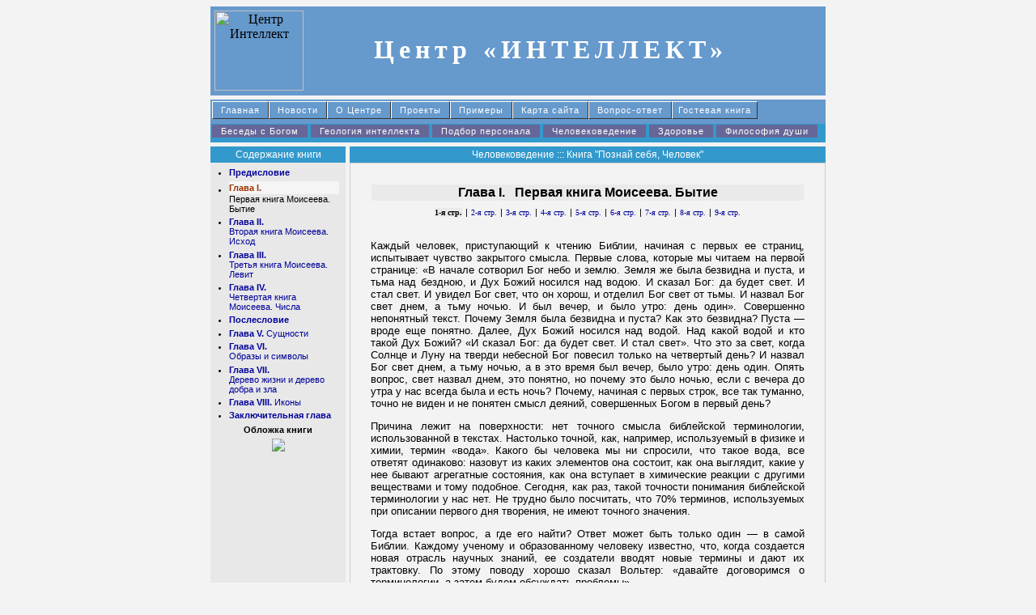

--- FILE ---
content_type: text/html; charset=windows-1251
request_url: http://www.intellectspb.ru/kniga4/g1.html
body_size: 20083
content:
<html>
<head>
<META content="text/html; charset=windows-1251" http-equiv=Content-Type>
<META NAME="Author" CONTENT="Мыслительный центр нанотехнологий, проблем Человека и Разума Некоммерческое Партнерство возрождения нравственнсти, милосердия, просвещения 'ИНТЕЛЛЕКТ'">
<title>Книга "Познай себя, Человек". Глава I. Первая книга Моисеева. Бытие</title>
<link href="../style.css" rel=stylesheet type=text/css>
<SCRIPT LANGUAGE="JavaScript" src="../script.js"></SCRIPT>
</head>

<style type="text/css"><!-- 
.ul {margin-left: 15px; padding-left: 0; margin-bottom: 0.0em; margin-top: 0.0em; list-style-image: url(../image/ab.gif)}
.li {margin-bottom: 0.4em; margin-top: 0.4em;} 
.li2 {margin-bottom: 0.6em; margin-top: 0.6em;}
small {COLOR: #000000; FONT-FAMILY: arial; FONT-SIZE: 11px;}

//--></style>

<BODY bgColor="#f3f3f3" background="../image/image2.gif" link="#000000" text="#000000" vLink="#333399" bottomMargin="0" leftMargin="5" rightMargin="0" topMargin="8" marginwidth="5" marginheight="8">
<a name="1">
<SCRIPT LANGUAGE="JavaScript" src="../lab_menu.js"></SCRIPT>

<!--   ТАБЛИЦА ОСНОВНАя!-->
<table border="0" bordercolor="0" cellspacing="0" cellpadding="0" width="760">
<tr>
	<td width="167" bgColor="#E8E8E8" vAlign=top Align=center>
<!-- Левый столбец! -->
<table border="0" bordercolor="0" cellspacing="0" cellpadding="2" background="" width="100%" class=name>
	<tr>
		<td bgColor="#3399CC" height="20" class=name align=center>Содержание книги</td>
	</tr>
</table>
<table border="0" cellpadding="0" cellspacing="0" width="155" bgColor="#E8E8E8">
<tr>
	<td class=name>	
	<table border="0" bordercolor="0" cellspacing="0" cellpadding="2" background="" width="100%" class=name>
		<tr>
			<td class=news>
<ul class=ul>
<li class=li><a class=sm href="pred.html"><b>Предисловие</b></a>
<li class=li><table border=0 cellpadding=0 cellspacing=0 width=100%><tr><td bgcolor=#F5F5F5 height=16 valign=center><div style='COLOR: #993300; FONT-FAMILY: arial; FONT-SIZE: 11px; TEXT-DECORATION: none'><b>Глава I.</b></td></tr></table>Первая книга Моисеева. Бытие
<li class=li><a class=sm href="g2.html"><b>Глава II.</b><br>Вторая книга Моисеева. Исход</a>
<li class=li><a class=sm href="g3.html"><b>Глава III.</b><br>Третья книга Моисеева. Левит</a>
<li class=li><a class=sm href="g4.html"><b>Глава IV.</b><br>Четвертая книга Моисеева. Числа</a>
<li class=li><a class=sm href="posleslovie.html"><b>Послесловие</b></a>
<li class=li><a class=sm href="g5.html"><b>Глава V.</b> Сущности</a>
<li class=li><a class=sm href="g6.html"><b>Глава VI.</b><br>Образы и символы</a>
<li class=li><a class=sm href="g7.html"><b>Глава VII.</b><br>Дерево жизни и дерево добра и зла</a>
<li class=li><a class=sm href="g8.html"><b>Глава VIII.</b> Иконы</a>
<li class=li><a class=sm href="zakluchenie.html"><b>Заключительная глава</b></a>
</ul>

<Script Language="JavaScript" src="../counter.js"></script>
<div align=center><b>Обложка книги</b><br><a class=sm href="../kniga4.html" title="Аннотация и содержание"><img style='margin-top: 0.5em;' src="../image/kniga4_min.jpg" border=0></a></div>

			</td>
		</tr>
	</table>
	</td>
</tr>
</table>
<!-- Левый столбец КОНЕЦ !-->
	</td>
	<td width="5" bgcolor="#f3f3f3" background="../image/image2.gif" class=name><img src="../image/blank.gif" width="1" height="1" border="0"></td>
	<td width="588" vAlign="top" > <!-- Страница -->
		<table border="0" bordercolor="0" cellspacing="0" cellpadding="0" background="">
		<tr>
			<td bgColor="#3399CC" width="100%" height="20" class=name align=center>Человековедение ::: Книга "Познай себя, Человек"</td>
		</tr>
		<tr>
			<td>
				<table border="0" cellpadding="0" cellspacing="0" width="100%" bgcolor="#CCCCCC">
				<tr>
					<td>
						<table border="0" cellpadding="25" cellspacing="1" width="100%">
						<tr>
							<td width="536" bgcolor="#f3f3f3" background="../image/image2.gif" vAlign="top">
<!-- Начало -->	
<div style='margin-bottom: 0.2em; margin-top: 0.0em;'>
<table border=0 cellpadding=1 cellspacing=1 width=100%><tr><td bgcolor=#EAEAEA height=12 valign=center align=center>
<div style='FONT-FAMILY: arial; FONT-SIZE: 1.0em;'><b>Глава I. &nbsp; Первая книга Моисеева. Бытие</b></div>
</td></tr></table></div>

<div ALIGN=CENTER>
<b><FONT style='background: #EAEAEA;' FACE="verdana" SIZE=1>1-я стр.</FONT></b> <small>|</small> 
<a class=sm href="g1_s2.html"><FONT FACE="verdana" SIZE=1>2-я стр.</FONT></a> <small>|</small>  
<a class=sm href="g1_s3.html"><FONT FACE="verdana" SIZE=1>3-я стр.</FONT></a> <small>|</small>   
<a class=sm href="g1_s4.html"><FONT FACE="verdana" SIZE=1>4-я стр.</FONT></a> <small>|</small> 
<a class=sm href="g1_s5.html"><FONT FACE="verdana" SIZE=1>5-я стр.</FONT></a> <small>|</small>
<a class=sm href="g1_s6.html"><FONT FACE="verdana" SIZE=1>6-я стр.</FONT></a> <small>|</small>
<a class=sm href="g1_s7.html"><FONT FACE="verdana" SIZE=1>7-я стр.</FONT></a> <small>|</small>
<a class=sm href="g1_s8.html"><FONT FACE="verdana" SIZE=1>8-я стр.</FONT></a> <small>|</small>
<a class=sm href="g1_s9.html"><FONT FACE="verdana" SIZE=1>9-я стр.</FONT></a>
</div>
<FONT FACE="Arial" SIZE=2><DIV ALIGN="JUSTIFY">
<P style="margin-bottom: 0.6em; margin-top: 2.0em">Каждый человек, приступающий к чтению Библии, начиная с первых ее страниц, испытывает чувство закрытого смысла. Первые слова, которые мы читаем на первой странице: «В начале сотворил Бог небо и землю. Земля же была безвидна и пуста, и тьма над бездною, и Дух Божий носился над водою. И сказал Бог: да будет свет. И стал свет. И увидел Бог свет, что он хорош, и отделил Бог свет от тьмы. И назвал Бог свет днем, а тьму ночью. И был вечер, и было утро: день один». Совершенно непонятный текст. Почему Земля была безвидна и пуста? Как это безвидна? Пуста — вроде еще понятно. Далее,  Дух Божий носился над водой. Над какой водой и кто такой Дух Божий? «И сказал Бог: да будет свет. И стал свет». Что это за свет, когда Солнце и Луну на тверди небесной Бог повесил только на четвертый день? И назвал Бог свет днем, а тьму ночью, а в это время был вечер, было утро: день один. Опять вопрос, свет назвал днем, это понятно, но почему это было ночью, если с вечера до утра у нас всегда была и есть ночь? Почему, начиная с первых строк, все так туманно, точно не виден и не понятен смысл деяний, совершенных Богом в первый день?
<p>Причина лежит на поверхности: нет точного смысла библейской терминологии,  использованной в текстах. Настолько точной, как, например, используемый в физике и химии, термин «вода». Какого бы человека мы ни спросили, что такое вода, все ответят одинаково: назовут из каких элементов она состоит, как она выглядит, какие у нее бывают агрегатные состояния, как она вступает в химические реакции с другими веществами и тому подобное. Сегодня, как раз, такой точности понимания библейской терминологии у нас нет. Не трудно было посчитать, что 70% терминов, используемых при описании первого дня творения, не имеют точного значения. 
<p>Тогда встает вопрос, а где его найти? Ответ может быть только один — в самой Библии. Каждому ученому и образованному человеку известно, что, когда создается новая отрасль научных знаний,  ее создатели вводят новые термины и дают их трактовку. По этому поводу хорошо сказал Вольтер: «давайте договоримся о терминологии, а затем будем обсуждать проблемы».
<p>Библия продиктована Господом — Автором языков всех народов, потому смысл используемой терминологии нужно искать в самой Библии. Попутно нужно развеять миф о том, что основной текст Библии написан на иврите, а далее при переводах на другие языки переводчики могли искажать первоначальные тексты. Те, кто придерживаются этого мифа, не обратили внимания, а вернее забыли,  что Автор Библии жив. Это в нашем материальном мире автор пишет книгу на родном языке, а на другие языки ее переводят, знающие другие языки, переводчики. Кроме того, когда автор умирает, не закончив книгу, ее за него заканчивают ученики автора, они же могут выпускать и последующие редакции, внося туда некоторые изменения и уточнения. Господь Бог — Автор языков всех народов не нуждается в переводчиках, в дополнениях Своих учеников. Более того, по мере совершенствования родов, накопления ими мудрости в разуме, Господь Бог дает им новые версии языков,  что очень хорошо видно на примере русского языка.  Версия языка к ХVIII веку стала сложна или тяжела для выражения духовных знаний, формируемых наукой, поэзией, литературой, и просвещенная элита переходит на французский язык, оказавшийся более простым для выражения новых духовных знаний. Тогда Господь дает нашему роду новый язык, на котором заговорили А.С. Пушкин, А.К. Толстой, писатели и поэты того периода времени, постепенно они начинают отказываться от французского языка. В это же время император Александр I настаивает на том, чтобы православная церковь перевела Библию на новый русский язык, ибо на этом языке говорил весь народ. Н.В. Гоголь предсказал, что через 200 лет снова вернется А.С.Пушкин. Пророчество сбывается, только с несколько другим смыслом — сегодня через 200 лет открывается второй духовный смысл слов русского языка. Но еще в ХVIII веке В.И.Даль в своем словаре живого русского языка заложил основы духовного, соответствующего библейскому, смысла слов в современной версии Библии.
<p>Если сравнить тексты Ветхого и Нового Заветов на 11 европейских языках, то оказывается, что все тексты записаны в одном формате. Так перевести с одного языка на другой ни один переводчик не сможет, а вот Автор языков может. Теперь можно сделать вывод, что версия Библии, записанная на иврите, была предназначена для ветхого человека. Библия, записанная на современном русском языке, написана для современного человека, ибо предыдущие версии языков, устаревая, исчезают, оставляя основную базу последующим версиям, также как прадеды и отцы, умирая, передают наследие своим детям, стремящимся к совершенству. Есть и другой образ: как ребенок, поступив в первый класс школы, переходит во второй, третий, не возвращаясь к уже осознанным знаниям первого класса, так и человечество в своем совершенствовании переходит из класса в класс, попутно приобретая от Господа новые версии языков. Так же как ученые, изучая новые науки, вынуждены использовать новую терминологию — язык этих знаний. Но если это естественное движение к совершенству задерживается, то образ этого: ученик, оставленный на второй год, которому учитель снова и снова «разжевывает» то, что более способные ученики усвоили с первого раза и перешли в следующий класс.
<p>Теперь можно задаться вопросом, а что это за документ, продиктованный людям на разных языках? Почему на разных временных этапах его сжигают, запрещают, он ветшает от времени и пропадает, а затем вновь печатается огромными тиражами и сегодня известно, что общий тираж достиг более одного триллиона экземпляров? В чем его цель, что он так настойчиво должен сообщать людям? Устройство материального мира? Тогда он с каждым новым веком, с каждым новым техническим достижением ученых устаревал бы, но ведь не устаревает? Ответ один: в Библии нет описания устройства материального мира, да оно и не нужно, ибо этот мир человек ежегодно, ежечасно преобразует, он его видит и постоянно исследует, измеряет и даже в своих разработках копирует. Для организации общежития в материальном мире каждый народ пишет свои законы, создает коллективные органы, которые пытаются обобщить опыт, сформировать некие стандарты более качественных законов. Все знают, что в Библии тоже есть свои законы и заповеди и там многократно говорится, что человек должен их исполнять, однако они кажутся какими-то непонятными, слишком сложными, легко нарушаемыми. Нет правоохранительных органов, которые следили бы за их исполнением, нет судей, которые судили бы людей за нарушение этих законов, нет тюрем, ссылок для их нарушителей. Иными словами, никто не следит за ответственностью при их исполнении. 
<p>С другой стороны, в Библии описаны некие чудеса, которые, как нам кажется, неуместны. Если это учебник для человека, то почему повторить эти чудеса нам невозможно? И действительно, в Библии описан не материальный, а два других невидимых мира: мир разума и духовный мир, растворенные друг в друге, как чай и сахар в горячей воде. Их нельзя пощупать и увидеть, они рядом, но закрыты материей, то есть мы живем от них по другую сторону материи, и потому они невидимы и неощущаемы материальными органами чувств. Как зеркальные окна — изнутри все видно, а снаружи только свое отражение. И вот, чтобы познать эти невидимые миры, их происхождение, происхождение живых сущностей, в том числе и человека, законы этого мира, систему управления, контроля, судебную систему, систему наказания нам продиктована Библия, которая по своей сути является для человечества Конституцией и Инструкцией. Казалось бы, для описания этих миров должна быть своя терминология, а для материального мира своя. Оказалось, что Божественный замысел гениально прост, для описания материального и духовного миров используется один и тот же язык, но каждое слово имеет два значения: прочное — истинное —  духовное и материальное. Слово «хлеб» означает основную пищу в материальном мире и хлеб знаний, полученных из уст Божьих — основную пищу знаний в духовном мире; «совесть» — линия поведения в материальном мире, когда поступки совершаются со вестью, полученной от Бога; «природа» — наша среда обитания и как прибыль рода и так далее.
<p>При чтении Библии нужно обратить внимание на то, как у пророков, вестников происходит общение с Богом. Как правило, оно описывается словами: «и услышал он глаголющий глас Божий…». Почему глаголющий глас? Оказалось, что глагол — это ключевое слово, выражающее мысль. Если в предложении один глагол, значит, там выражается одна мысль. Кстати, в Библии нет пустых, ничего не значащих фраз, каждая несет в себе глубокую мысль. Кроме того, это натолкнуло на внимательное отношение к значению каждого глагола, особенно таких как: уметь, созидать, творить. 
<p>Глагол «уметь» имеет значение «ум иметь». Если посмотрим, что умеет человек? Читать, писать, строить, ломать, собирать, учить, лечить, а оказалось, что все, что мы умеем — это деяния в материальном мире. Мы не можем сказать, что кто-то умеет хорошо переживать, профессионально смеяться или плакать, так как это деяние принадлежит другой сущности.  Итак, глагол «уметь» выражает деяние в материальном мире. 
<p>Глагол «созидать» имеет значение, заложенное в самом слове: «со знанием делать», а «созидание» — «со знанием деяние». Посмотрим на два построенных дома, один обычный, второй — великолепный дворец, о котором говорят как о великолепном создании архитектора. Но эти архитекторы — авторы проектов этих двух домов, возможно, учились в одном университете, в одной группе, учились у одних и тех же учителей, но вот один оказался способным на создание, другой нет. Значит, создание осуществлено не со знаниями, полученными в университете. Эти знания могут быть получены только из Божественного Разума. Как сказал В.И.Даль: созидать — это вызывать верой из духовного мира в бытие, а вызвать вопросом можно только у Бога.
<p>А как это происходит? Через озарение, через видение или слышание в духовном мире, как говорил Иисус: имеющий уши, услышит голос знаний Бога и увидит глазами разума — веждами то, что показывает Бог наяву или во сне. Именно поэтому искусство — есть процесс искушения — «истин вкушения», когда Бог в духовном мире показывает некоторым зрячим чудесную красоту духовного мира, искушая все более и более прекрасным, пока взгляд художника не выберет то, что ему больше всего понравилось, и, запомнив это, он воспроизводит увиденное на холсте. В результате появляется шедевр искусства, так как мы все в материальном мире не можем увидеть подобное, мешает материя, закрывающая духовный мир. Итак, создания — это деяния, которые могут осуществляться с помощью знаний, полученных от Бога, когда Он показывает или открывает видение в духовном мире. Всю технологию созданий описал А.К.Толстой в стихотворении «Тщетно, художник, ты мнишь…»:


<div style='FONT-FAMILY: arial; FONT-SIZE: 12px; margin-left: 70px; margin-bottom: 0.1em; margin-top: 0.0em;'>
<p>Тщетно, художник, ты  мнишь, что творений своих ты создатель!
<br>Вечно носились они над землею, незримые оку. 
<br>Нет, то не Фидий воздвиг олимпийского славного Зевса! 
<br>Фидий ли выдумал это чело, эту львиную гриву, 
<br>Ласковый, царственный взор из-под мрака бровей громоносных? 
<br>Нет, то не Гёте великого Фауста создал, который,
<br>В древнегерманской одежде, но в правде глубокой, вселенской,
<br>С образом сходен предвечным своим от слова до слова. 
<br>Или Бетховен, когда находил он свой марш похоронный, 
<br>Брал из себя этот ряд раздирающих сердце аккордов, 
<br>Плач неутешной души над погибшей великою мыслью, 
<br>Рушенье светлых  миров  в  безнадежную  бездну хаоса? 
<br>Нет, эти звуки рыдали всегда в беспредельном  пространстве,
<br>Он же, глухой для земли, неземные подслушал рыданья. 
<br>Много в пространстве невидимых форм и неслышимых звуков,
<br>Много чудесных в Нем есть сочетаний и слова и света, 
<br>Но передаст их лишь тот, кто умеет и видеть и слышать, 
<br>Кто, уловив лишь рисунка черту, лишь созвучье, лишь слово,
<br>Целое с ним вовлекает созданье в наш мир удивленный. 
<br>О, окружи себя мраком, поэт, окружися молчаньем, 
<br>Будь одинок и слеп, как Гомер, и глух, как Бетховен, 
<br>Слух же душевный сильней напрягай и душевное зренье, 
<br>И как над пламенем грамоты тайной бесцветные строки 
<br>Вдруг выступают, так выступят вдруг пред тобою картины,
<br>Выйдут из мрака всё ярче цвета, осязательней формы, 
<br>Стройные слов сочетания в ясном сплетутся значенье... 
<br>Ты ж в этот миг и внимай, и гляди, притаивши дыханье, 
<br>И, созидая потом, мимолетное помни виденье!
</div>
<P style="margin-top: 0.3em; text-indent: 25em"><i>октябрь 1856 г.</i>

<p>Далее необходимо разобраться с глаголом «творение». Смысл заложен также в самом слове — «с твоей верой деяние». Творить может человек, абсолютно верящий Богу, а не верующий в Бога; не только с помощью Божественного знания, но и непосредственно при Его участии, также как отец незаметно для своего малолетнего сына исправляет его ошибки, отвлекая сына в тот момент, когда он «самостоятельно» строит игрушечный дом. В результате можно сделать вывод, что умение делать относится к деяниям в материальном мире, создание — это деяние в духовном мире, а творение — это деяние в мире разума. 
<p>В Библии мы постоянно встречаем слова: дух, Святой Дух, но у нас также нет четкого определения этим терминам. Нам известно, что основные органы чувств человека: зрение, слух, осязание, с помощью которых он познает и ориентируется в материальном мире, —  органы, которые легко обмануть. Но вот одно чувство — обоняние — обмануть невозможно, имея в виду, что это относилось к тем временам, когда не было производства продукции нынешних химических производств. Когда мы визуально заподозрим, что какой-то продукт питания потерял свое качество, мы обонянием проверяем его и окончательно принимаем решение, можно ли употребить его в пищу. Знаем также, что многие животные, как бы они не были голодны, никогда не притронутся к пище, если обоняние подсказало, что пища несъедобна. То есть запах или дух есть чувство человека, которое нельзя обмануть. Если человеку предлагают закрыть глаза и ознакомиться с последним достижением парфюмеров, а предлагают понюхать помои, то никто не убедит человека, что это французские духи. Благодаря этому самому правдивому чувству, которое нельзя обмануть, Божественная мысль названа Духом Божиим. Только Божественная мысль несет человеку правду и никогда не несет обольщение и обман, также как обоняние человека никогда его не обманывает. Мы употребляем слово «дыхание», в смысле наполнения легких воздухом, а, фактически, в этом слове звучит более правильный ответ: духа-мысли деяние или — все дела человека происходят от дыхания его разума.
<p>Теперь стало возможным прочитать и понять первую строчку «Бытия»:

<p><big><big><b>1.</b></big></big> &nbsp; «<b>В начале сотворил Бог небо и землю. Земля же была безвидна и пуста, и тьма над бездною, и Дух Божий носился над водою...</b>» (<a href="i/ris1.jpg" class=sm onClick="window.open('', '01', config='height=470,width=620')" target="01">рис. 1</a>). Вот оно, начало происхождения нашей планеты, не взрыв, не осколок астероида или какие-то плоды гаданий материалистов. В начале земля и небо родились как идея, мысль, желание в Разуме Бога создать и осуществить в будущем строительство реальных Земли и Неба. Бог совершил это деяние, подумав: «Буду делать Землю и Небо в своем разуме», то есть спланировал их создание, также как и мы, сначала принимаем решение, рождаем мысль: «построю дачу, куплю машину», но реальных дачи и машины у нас пока нет, они только в мыслях. Поэтому Земля и Небо были безвидны и пусты, они существовали только в Разуме — в мыслях Бога, поэтому и в бездне, в космическом пространстве была тьма, там реально также ничего не существовало, только безжизненная тьма (<a href="i/ris2.jpg" class=sm onClick="window.open('', '02', config='height=470,width=620')" target="02">рис. 2</a>). 
<p>Но вот появляется новая трудность, откуда взялась вода? «...<b>и Дух Божий носился над водою</b>...».  И далее появляется некий свет, но не солнечный, о Солнце будет сказано на четвертый день, «<b>И сказал Бог: да будет свет. И стал свет</b>». Конечно, Солнце к этому времени уже было, но о процессе его создания упоминается позднее.
<p>Оказалось, что Библия продиктована таким образом, что в той или иной ее части можно найти ответ на любой вопрос, возникающий при ее чтении. Так, нужно прочитать Ветхий и Новый Заветы, чтобы во Втором Послании к Коринфянам Святого Апостола Павла узнать, что «<b>умы их</b> (читающих Ветхий Завет) <b>ослеплены: ибо то же самое покрывало доныне остается неснятым при чтении Ветхого Завета, потому что оно снимается Христом. Доныне, когда они читают Моисея, покрывало лежит на сердце</b> (разуме) <b>их</b>». То есть, читающие видят в Ветхом и Новом Заветах только материальную суть текстов, но из-за покрывала не видят описания духовного мира и мира разума. Но сказано: покрывало снимается Христом. Как снять это покрывало? Для этого нужно понять, какие знания принес Иисус: человек должен быть владыкой на земле, так как он создан по образу Божию, имея разум, образованный так же, как Разум Божий, то есть наши разумы совместимы, а душа, созданная по подобию Божию, чувствует так же, как Божественная душа. Но владычествовать человек может только в том случае, когда  он будет получать знания от Бога из Его Разума. Если мы, люди, осознаем свое предназначение — владычествовать на Земле, научимся получать знания от Бога, тогда мы, спрашивая, можем увидеть в Библии устройство невидимых миров, узнать как они устроены, как и кем управляются; владыка Земли должен знать все о своих владениях. 
<p>Теперь попробуем разобраться с водой и светом. Ответ находим в «Притчах Соломоновых»: «<b>Я, премудрость </b>(превосходная мудрость)<b>, обитаю с разумом и ищу рассудительного знания</b>». Обитаю — это общаюсь с любым разумом: Божественным,  человеческим, разумами тварей и растений, в том числе и материальном мире. А вот цель ее существования — «ищу рассудительного знания» для своего совершенствования. Это рассудительное знание, естественно, можно найти только у разумного человека. «<b>У меня совет и правда; я — разум, у меня сила</b>». Получилось, что Премудрость — это Высший Разум, обладающий правдой о появлении Земли и Неба и всего живого на Земле, в том числе и человека; Разум, знающий и управляющий всеми процессами на Земле, отслеживающий соблюдение Божественных законов  и  заповедей, обладающий Божественной силой. «<b>Господь имел меня началом пути Своего, прежде созданий Своих, искони; от века я помазана, от начала, прежде бытия земли. Я родилась, когда еще не существовали бездны, когда еще не было источников, обильных водою. Я родилась прежде, нежели водружены были горы, прежде холмов, когда еще Он не сотворил ни земли, ни полей, ни начальных пылинок вселенной. Когда Он уготовлял небеса, я была там. Когда Он проводил круговую черту по лицу бездны, когда утверждал вверху облака, когда укреплял источники бездны, когда давал морю устав, чтобы воды не переступали пределов его, когда полагал основания земли: тогда я была при Нем художницею, и была радостью всякий день, веселясь пред лицем Его во все время</b>».
<p>Сейчас самое время разобраться, кто такой Господь Бог и Бог. Земля входит в состав Солнечной системы и, естественно, что творить и созидать ее должен Бог Солнечной системы — ее Владыка, что Он и осуществлял, судя по первым фразам «Бытия». Господь Бог — это Бог Вселенский, Владыка Вселенной, или, судя по термину — «Главный, а под Ним Бог». Здесь просматривается иерархия Главного Бога, осуществляющего управление и развитие всей Вселенной и Богов отдельных систем, подобных Солнечной. Эта иерархия имеет другие имена: Бог-Отец, Бог-Сын. В этой иерархии напрашивается третья Божественная сущность — бог Земли или другой планеты, где есть жизнь. Возвращаемся к Премудрости, которая описала Соломону свое рождение и участие в творениях Господа Бога. Премудрость родилась, ее сотворил Господь, как Свой исполнительный орган, осуществляющий Его планы творений и созиданий во Вселенной. Она «помазана» или назначена на эту должность до того, как появились бездны, оказалось, что это космическое пространство, наполненное пылинками Вселенной.
<p>Затем в бездне появились источники, производящие живую воду духовного мира, кстати, сколько в наших сказках говорится об этой живой воде (<a href="i/ris3.jpg" class=sm onClick="window.open('', '03', config='height=470,width=620')" target="03">рис. 3</a>). Далее Премудрость описывает, как она участвовала в процессе сотворения земли и неба. 
<p>Господь Бог «поручил» Богу Солнечной системы сотворить и создать новую планету или зачать Землю. Бог начинает ее творение в Своем разуме, решает, какой ей быть. Затем Он в бездне проводит круговую черту, определяя место нахождения земли и диаметр ее и неба (<a href="i/ris4.jpg" class=sm onClick="window.open('', '04', config='height=470,width=620')" target="04">рис. 4</a>). Теперь Бог просит Господа для реализации планов прислать Ему часть Премудрости, «да будет свет», которая и названа светом разума — «и стал свет» — это Господь прислал ее. Премудрость заняла все пространство внутри круговой черты, «и увидел Бог свет, что он хорош; и отделил свет от тьмы» (<a href="i/ris5.jpg" class=sm onClick="window.open('', '05', config='height=470,width=620')" target="05">рис. 5</a>). Бог увидел, что Премудрости, которая заняла пространство внутри круговой черты, будет достаточно для его творений и созиданий, далее отделил Премудрость, которая внутри круговой черты, от той, которая за круговой чертой, вернул ее, как ненужную. И назвал Бог свет днем, то есть пребывание в Премудрости — это день разума. Появился пока незнакомый нам день разума, а по отношению к материальному дню сказано, что в это время «был вечер и было утро, день один». (Оказалось, чтобы попасть в день разума, нужно уйти в ночь материального мира. Потому, когда нам надо принять ответственное решение, мы закрываем глаза и уходим в день разума). 
<p>Одновременно Бог посылает свою Мысль или Дух Божий открыть источники воды великой бездны и направить поток духовной воды в сторону будущей Земли (<a href="i/ris6.jpg" class=sm onClick="window.open('', '06', config='height=470,width=620')" target="06">рис. 6</a>). Итак, в первый день Бог принимает решение о создании Земли и неба, определяет ее размеры, проводит сферу и наполняет ее Премудростью или создает первый мир — мир разума. Теперь Премудрость будет исполнять, проектировать и осуществлять все планы Бога, а в дальнейшем, и до сих пор, будет управлять всем живым на земле, включая и человека. Это и есть слова: «тогда я была при Нем (Творце замыслов, Решателе) художницею (исполнительницей того, что Творец заказывал для осуществления Своих замыслов), и была радостию всякий день (так как все замыслы в точности исполнялись, ведь слово радость означает «рождение стало»), веселясь пред лицем Его во все время». Это подтверждается словами: «и увидел Бог свет, что он хорош» или «увидел Бог, что это хорошо» и так далее.
<p>Рассмотрим, что произошло во второй день. В этот день был осуществлен очень важный этап грандиозных Божественных свершений: «<b>И сказал Бог: да будет твердь посреди воды, и да отделяет она воду от воды.  И создал Бог твердь, и отделил воду, которая под твердью, от воды, которая над твердью. И стало так. И назвал Бог твердь небом. И был вечер, и было утро: день вторый</b>». И сказал Бог: «да будет твердь посреди воды» — это Его замысел, Он решил это в Своем разуме и поручает Премудрости осуществить его. Рассмотрим поподробнее, как это было осуществлено. Источники великой бездны открылись силой Духа Божия и поток живой воды — воды духовного мира из этих источников направлен в сторону очерченной сферы будущей земли. Вода начинает наполнять эту сферу, и вот она наполнена. Теперь нужно, по логике, сделать так, чтобы она не «выливалась» из сферы. Вот с этой целью Бог дает Премудрости  указание сделать твердь. Как это делается? Представим себе мягкий зимний день, идет пушистый снег. Мы берем его в руки и делаем твердый снежок, несколькими движениями уплотнив снег. Этот снежок можно назвать твердью по отношению к тому снегу, что падает с неба? Материал снега и снежка один и тот же, отличаются они только тем, что снежок сжат и превращен в твердь. Тоже Бог сделал с водой, они с Премудростью создали из воды более твердую субстанцию, которую и назвали сначала твердью, которая стала скорлупкой сферы, наполненной изнутри духовной водой. Теперь этот материал духовного мира уже не может «вылиться», «испариться», «отозваться» вакуумом бездны. И понятно, что эта твердь отделяет воду, которая внутри сферы или под твердью, от воды, которая еще продолжает идти из источников бездны, но которая уже не нужна, так как «сосуд» наполнен. Эта твердь Богом называется небом, но не тем небом, которое мы видим, а другим — небом духовного мира. Именно это небо-твердь — скорлупа и сегодня не дает возможности уйти воздушной среде в космос, она является преградой, не озоновый слой удерживает атмосферу, а невидимая твердь. Итак, во второй день была создана основа второго — духовного — мира, теперь их становится два, «растворенных» друг в друге, как в чашке чая растворен сахар, который теперь от чая неотделим, но зато чай стал сладким (<a href="i/ris6.jpg" class=sm onClick="window.open('', '06', config='height=470,width=620')" target="06">рис. 6</a>).
<p>Наступает третий день: «<b>И сказал Бог: да соберется вода, которая под небом, в одно место, и да явится суша. И стало так. И назвал Бог сушу землею, а собрание вод назвал морями. И увидел Бог, что это хорошо. И сказал Бог: да произрастит земля зелень, траву, сеющую семя, дерево плодовитое, приносящее по роду своему плод, в котором семя его на земле. И стало так. И произвела земля зелень, траву, сеющую семя по роду ее, и дерево, приносящее плод, в котором семя его по роду его. И увидел Бог, что это хорошо. И был вечер, и было утро: день третий</b>» (<a href="i/ris7.jpg" class=sm onClick="window.open('', '07', config='height=470,width=620')" target="07">рис. 7</a>, <a href="i/ris8.jpg" class=sm onClick="window.open('', '08', config='height=470,width=620')" target="08">рис. 8</a>).
<p>Во второй день, как мы видели, созданы два мира: разума и духовный, в третий день идет их преобразование. В начале сказано как Бог решил в Своем Разуме произвести преобразование духовного мира, которое должна была осуществить Премудрость. Суть этих преобразований заключалась в том, что на нашей планете должны быть земля — суша, вода океанов, морей и рек, и воздушная среда. Как это осуществлено? Так же как ранее была создана твердь. «Да соберется вода в одно место», где она будет уплотнена до состояния суши, в другом месте вода будет уплотнена до состояния морей и рек, а оставшаяся вода станет живой основой воздуха. Итак, в духовном мире создается духовная, живая основа будущей земли, духовная, живая основа будущей воды океанов, морей и рек и духовная основа будущей воздушной атмосферы. Все эти три среды «пропитаны» разумом Премудрости. Благодаря этой духовной основе земли сегодня прорастают семена, духовная основа или живая среда стимулируют их рост, благодаря живой основе воды комфортно себя чувствуют пресмыкающиеся, а в живой основе воздуха комфортно себя чувствуют человек и животные. Здесь мы получили ответ, в чем <b>суть живого — это духовная и разумная основа всего</b>, что в дальнейшем будет существовать в материальном мире. Это та вода, которая в наших сказках названа живой водой, это та живая земля, от которой богатыри получали силу. Основа будущих сред на земле осуществлена (<a href="i/ris7.jpg" class=sm onClick="window.open('', '07', config='height=470,width=620')" target="07">рис. 7</a>).
<p>В третий день Бог дает Премудрости решить еще одну воистину гигантскую задачу, которую человечество даже в идеях не пыталось скопировать с природы. Бог решает, что необходимо запроектировать зелень, траву, сеющую семена, деревья, приносящие плоды с семенами внутри, да так, чтобы это все производила земля, и каждое семя в точности повторяло свою исходную, материнскую траву и свое, материнское дерево. Фактически, нужно было предусмотреть вечный процесс возрождения растения из семени. «И стало так» — это Премудрость запроектировала. А Бог проверял и контролировал этот процесс и «увидел Бог, что это хорошо», Его замысел осуществлен хорошо, то есть правильно (<a href="i/ris8.jpg" class=sm onClick="window.open('', '08', config='height=470,width=620')" target="08">рис. 8</a>). 
<p>В этот день изначально запроектированы все виды растений: зелень — то, что нельзя отнести к травам, травы и деревья. Это описание разрушает миф об эволюции, естественном отборе, прочих системах выживания. Растения на данном этапе запроектированы в духовном мире, то есть, создана их духовная, живая сущность, также «пропитанная» разумом, точно также созданы семена, имеющие духовную основу с разумом. Причем, все растения совместимы духовно и разумно со своей средой обитания — с землей и водой. Эти конструкции созданы с включением разума Премудрости, а значит, совместимы с Ней, чтобы Она в дальнейшем могла управлять прорастанием семян, ростом растений, цветением, плодоношением, увяданием, сбросом листьев, то есть всеми жизненными процессами. Премудростью также предусмотрен основной цикл плодоношения всех растений — один год, с этапами: весна — возрождение, лето — цветение, осень — плодоношение, зима — умирание, засыпание. А позднее об этом законе устройства живого мира растений в Библии будет сказано: все (все растения и семена) знает свое время и форму. То есть все знают, конечно, от Премудрости, в какое время какую форму им принять. Отмечаем для себя, что материализации мира еще нет, пока все создано в мире духовном и сотворено в неотделимом от него мире разума. Библия подробно описывает бытие всего живого на земле, но нам надо знать, что находится вокруг земли в космосе. 
<p>В четвертый день мы знакомимся с существованием светил и звезд, но знакомимся «телеграфно», узнаем только их предназначение. В Ветхом Завете человеку еще не нужны глубокие познания о Солнце, Луне, звездах. Позднее, когда человек, благодаря мышлению, достигнет высокого уровня разумности, он начнет познавать устройство светил на небе.
<p>«<b>И сказал Бог: да будут светила на тверди небесной для отделения дня от ночи, и для знамений, и времен, и дней, и годов; и да будут они светильниками на тверди небесной, чтобы светить на землю. И стало так. И создал Бог два светила великие: светило большее, для управления днем, и светило меньшее, для управления ночью, и звезды; и поставил их Бог на тверди небесной, чтобы светить на землю, и управлять днем и ночью, и отделять свет от тьмы. И увидел Бог, что это хорошо. И был вечер, и было утро: день четвёртый</b>» (<a href="i/ris11.jpg" class=sm onClick="window.open('', '11', config='height=470,width=620')" target="11">рис.&nbsp;11</a>).
<p>То, что светила великие, как минимум,  предназначены для управления днем и ночью, мы понимаем в смысле определения дня и ночи, но ведь сказано — для управления, значит для управления всеми процессами бытия живых сущностей и днем и ночью. Этим самым сказано, что управление происходит не в материальном мире. Естественно, можно предположить, что если на Земле существует мощнейший мир разума Премудрости, то каков должен быть мир разума на Солнце и Луне? Премудрость предназначена для управления живыми существами на Земле, но в случае каких-либо отклонений, при сменах эпох, этапов развития, вернее совершенствования живых сущностей, должно быть получено управляющее воздействие свыше или корректирующие команды. Кроме того, для поддержания в некоем стационарном режиме необходим постоянный подвод энергии. Вот эти задачи управления и возложены на Солнце и Луну. Взрывы на Солнце — это и есть генерация управляющего воздействия для Земли. Обратим внимание еще на одно предназначение светил: для знамений. 
<p>Наука в настоящее время констатирует некоторые знамения, но не изучает их последствия. Некоторые люди интуитивно чувствуют смысл знамений, но к их мнению редко кто прислушивается сразу после знамения, вспоминают о них позднее, когда события произошли. Как пример можно привести последнее знамение, солнечное затмение в августе 1999 года. Многие предсказывали, что это знамение конца света. Но так как основная масса человечества — материалисты, то и знамение это восприняли как конец материальной жизни на Земле. Этого не произошло, и предсказателей обвинили в шарлатанстве. Но оказалось, что они были правы в оценке знамения, но не в его сути. Мы видели, в первый день появился свет разума, а не солнечный свет. И предсказание касалось конца света разума для неразумных. Фактически, начался процесс лишения разума или конца света разума для неразумных, совершавших злодеяния, нарушителей Божественных законов и заповедей. Мы все чаще и чаще видим, как некоторыми лидерами принимаются безумные решения.
<p>Больше об устройстве, предназначении светил и звезд на тверди ничего не сказано, но даже то немногое, что об это сказано в Библии, мы пока не познали.
<p>Наступает пятый день: «<b>И сказал Бог: да произведет вода пресмыкающихся, душу живую; и птицы да полетят над землею, по тверди небесной. И сотворил Бог рыб больших и всякую душу животных пресмыкающихся, которых произвела вода, по роду их, и всякую птицу пернатую по роду ее. И увидел Бог, что это хорошо. И благословил их Бог, говоря: плодитесь и размножайтесь, и наполняйте воды в морях, и птицы да размножаются на земле. И был вечер, и было утро: день пятый</b>» (<a href="i/ris9.jpg" class=sm onClick="window.open('', '09', config='height=470,width=620')" target="09">рис. 9</a>).
<p>В пятый день Бог решает создать живые души пресмыкающихся, которые будут жить при смычке земли и воды  и птиц, Он, как всегда, поручает выполнить эту задачу Премудрости. Здесь мы можем уже наблюдать системный подход в создании живых сущностей. Создание среды обитания на земле Бог начал с сотворения мира разума, также и создание душ живых сущностей Он начинает с сотворения их разумов. И сотворил — это глагол, описывающий деяние в мире разума, рыб больших и всякую душу животных, пресмыкающихся по роду их, которых произвела вода. Пока сотворил души, которые совместимы с водой, как средой обитания, и всякую птицу пернатую. На данном этапе Премудрость сотворила из своего разума <b>только разумы рыб, пресмыкающихся и птиц</b>. Сотворила их разумы, совместимые с Ее Разумом, для того, чтобы она могла управлять ими в бытии. И тут же Бог определяет их предназначение в будущем материальном мире, благословляет, говорит Божественное слово - мысль и записывает его в только что созданных разумах. Предназначение их: плодиться, размножаться, наполнять воды в морях, а птицы будут размножаться на земле, так как Премудрость решила, что птицы будут откладывать яйца, которым необходимо будет согревание материальным теплом, что в воде сделать невозможно. Эта программа записана в разумах у всех пресмыкающихся и эту запись мы называем инстинктом. Благословение — это состояние, когда благословленные постоянно находятся под Божественным управлением. За этим процессом творения Бог наблюдал: «и увидел Бог, что это хорошо». Теперь становится понятно, почему в одно и то же время птицы собираются в стаи и летят на юг и, наоборот, в одно и то же время строят гнезда, откладывают яйца и высиживают птенцов; рыбы одновременно стройными рядами идут на нерест, так всеми действиями управляет Премудрость, посылая индивидуальные указания в их разумы. А их разумы устроены по принципам микропроцессора, который без рассуждений исполняет команды Свыше. Если кто-то не исполняет их, то ему поселяется болезнь в разум, или он отдается в пищу живому существу, которое питается этим родом. 
<p>Наступает шестой, очень важный по творениям день.
<p>«<b>И сказал Бог: да произведет земля душу живую по роду ее, скотов, и гадов, и зверей земных по роду их. И стало так. И создал Бог зверей земных по роду их, и скот по роду его, и всех гадов земных по роду их. И увидел Бог, что это хорошо</b>».
<p>Точно так же, как в пятый, и в шестой день были сотворены Премудростью по родам разумы скотов, гадов, зверей земных, совместимых с землей и пищей, производимой землей, так как среда их обитания — земля. И увидел Бог, что премудрость все исполнила хорошо. Наступил самый главный момент творения: «<b>И сказал Бог: сотворим человека по образу Нашему, по подобию Нашему, и да владычествуют они над рыбами морскими, и над птицами небесными, и над скотом, и над всею землею, и над всеми гадами, пресмыкающимися по земле. И сотворил Бог человека по образу Своему, по образу Божию сотворил его; мужчину и женщину сотворил их. И благословил их Бог, и сказал им Бог: плодитесь и размножайтесь, и наполняйте землю, и обладайте ею, и владычествуйте над рыбами морскими и над птицами небесными, и над всяким животным, пресмыкающимся по земле</b>» (<a href="i/ris10.jpg" class=sm onClick="window.open('', '10', config='height=470,width=620')" target="10">рис. 10</a>). 
<p>Бог говорит Премудрости, что человека Он будет творить по образу Нашему — Своему образу и по подобию Нашему — Своему подобию. Предназначение его тоже будет Божественным: владычествовать над рыбами, над птицами, над скотом, над гадами, над всяким животным и пресмыкающимся, над всею землею. А чтобы быть таким владыкой надо иметь власть  и знания. Определив такое предназначение человеку, Бог дает власть. Теперь посмотрим, как будут даны знания или ресурс знаний. «И сотворил Бог человека по образу Своему, по образу Божию…», обратим внимание, что подобие пока не стал делать. На этом этапе Бог сотворил только разум человека, который образован точно также, как образован Его Разум, ибо Он «сделал» разум человека из Своего Разума. Но, кроме того, разум человека будет мыслить образами, а не словами, как это делаем мы до настоящего времени в материальном мире. Хотя систему обучения и сегодня называем: образование — «образов давание».
<p>Рассмотрим суть Самого Бога. Бог — Владыка Солнечной системы, Творец и Созидатель, Он двуполый, в Нем присутствует мужская и женская сущности. Есть еще одно имя — Андрогин. Такой же двуполый и Господь Бог, Отец Небесный, и Его женская сущность — Богоматерь. Теперь посмотрим, каким Бог сотворил человека? «…сотворил его; мужчину и женщину сотворил их…». Итак, Бог сотворил разум человека тоже двуполым, так же как образован и Его двуполый Разум. Здесь не сказано об особенностях половинок разума мужчины и женщины, значит, они абсолютно одинаковы, как мы говорим 50 на 50. Разум мужчины получает чин мужа, его особенность — оплодотворять, разум женщины получает чин жены со своей особенностью — плодородием, других отличий половинок разума нет. Имя «человек» дано неслучайно, оно означает «чело на век». Но чело не материальной головы, а чело души. Далее увидим как устроена душа, а век означает вечную жизнь. Бог живет в духовном мире вечно, значит, и человек должен жить вечно. Потом произойдет разделение человека на мужчину и женщину, и мы станем спрашивать в анкетах, «какой у вас пол?», то есть какая вы половина: мужская или женская? В семейной жизни также будем искать свою гармоничную половину. Оказалось, что сегодня мы неправильно пользуемся термином «человек», ибо человек — это гармоничные по разуму супруги — муж и жена. Также осталась непонятой фраза Иисуса, когда Он сказал: «Я сделаю вас ловцами человеков». Казалось бы, чего их ловить, когда они были кругом? А  кругом были мужчины (носящие чин мужа) и женщины (носящие чин жены). Человек — это только двуполый разум мужчины и женщины и не «он», а «они» — в нашем понимании, множественное число.
<p>Сотворив разум человека таким же, как собственный Разум, Бог предусмотрел для человека возможность получать любые знания от Него для осуществления владычествования. И Бог лично благословил, «Богово слово сказал», человека, предусмотрел для него возможность постоянно получать от Него Слово — Мысль. Определил им (человеку) три основных предназначения или, как мы сейчас говорим, определил три функции, записав  это в их разуме: плодиться, размножаться (это значит, что в семье должно быть рождено не менее трех детей, иначе нет размножения) и самое главное предназначение, которое мы не осуществляем, — это владычествовать над всем живым миром на Земле. Это не значит, что все должны быть президентами, начальниками, но каждый человек должен нести ответственность, хранить и заботиться обо всем живом мире на Земле, как хозяин, как отец, заботящийся о своих детях. Неисполнение человеком этого главного предназначения привело мир к экологической катастрофе: отравлена воздушная среда, моря, реки, истощены полезные ископаемые, вырублены леса, прекратили свое существование многие виды животных и птиц. Вместо того чтобы пользоваться Божественными знаниями, которые можно получать от Бога, мы копим собственные и пользуемся только ими, в результате большинство из них являются ложными, мифическими.  И мы упорно не пытаемся использовать методы получения истинных знаний. Обратим внимание, что материального мира еще нет, а потому и у человека еще нет привычных для нас знаний, накапливаемых при познании материального мира, которые мы называем опытом. А это значит, что владычествовать возможно только со знаниями, получаемыми от Бога, но до сих пор не знаем как их добывать, обвиняя в шарлатанстве тех, кто умел их добывать.
<p>Появился человек, который должен функционировать в своей среде обитания, и Бог решает, что должно быть пищей для человека, в библейском понимании ее сути: «<b>И сказал Бог: вот, Я дал вам всякую траву, сеющую семя, какая есть на всей земле, и всякое дерево, у которого плод древесный, сеющий семя; — вам сие будет в пищу; а всем зверям земным, и всем птицам небесным, и всякому пресмыкающемуся по земле, в котором душа живая, дал Я всю зелень травную в пищу. И стало так. И увидел Бог все, что Он создал, и вот, хорошо весьма. И был вечер, и было утро: день шестый</b>».
<p>На это решение Бога ссылаются все вегетарианцы. Мы же ранее установили, что пока Бог сотворил только разум человека совместимый со Своим, чтобы можно было управлять человечеством, учить, совершенствовать, но и наказывать, удерживать от неразумных поступков. Чтобы нормально функционировал разум, нужна пища, чтобы удержать от безумных поступков и беззакония, будут использоваться наказания, болезни, которые будут сначала записываться в разуме. Но когда человек исправляет свои ошибки, можно избавить его от болезней. Итак, пища нужна для функционирования разума и как лекарство от болезней, записанных в разуме Богом. Пища эта: плоды дерев и трава, сеющая семя. 
<p>Но с другой стороны все знания сформированы по образу дерева: ствол наименование отрасли знания, а ветви — это отдельные темы этих знаний. Знания — это основная пища для разума. Плод познания — образ диплома, аттестата, подтверждения познания целого дерева знаний. Трава, сеющая семя имеет образ малого дерева знаний. А всем тварям дана в пищу для разума и как лекарство от болезней трава, сеющая семя. Так как наши твари не могут объяснить, что и где у них болит, они ищут целебную траву, какую им подсказывает Премудрость, и без нашего участия исцеляются. Затем Бог опять проверил, но теперь Себя, увидел, что все «сделано» хорошо и даже весьма. Так завершились творения и созидания в течение шести дней. 
<p>Анализируя деяния шести дней, видим системный подход Бога в творении и создании Земли: сначала происходит рождение мысли «делания» Земли — это зачатие, затем создается мир разума из Премудрости, для проектирования, изготовления и будущего управления всем живым; затем создается духовный мир — чувствующий и гармонично общающийся с миром разума; далее по этой схеме изготавливаются разумы живых сущностей, совместимые с разумом Премудрости, а затем изготавливается разум человека, совместимый с разумом Бога, и человек должен стать решателем, так же как и Бог, и ему придана Премудрость для исполнения замыслов человека, правда только при условии исполнения предназначения владыки. Иными словами, все живое от клетки до целого организма пропитано средой разума для того, чтобы Бог или Премудрость могли транслировать любую команду непосредственно в разум и даже в любую клетку, мобилизуя ее работу или выключая или подавляя ее. Эта система разума и есть основа живого в любом существе. Есть разум — есть жизнь, нет разума — умерло существо. Попутно здесь развеян миф о том, что человек мыслит мозгом, правым или левым его полушарием. Человек мыслит разумом, который, к сожалению, невидим, а мозга пока не существует, да и у Бога нет мозга. Как говорить о возможностях мышления мозга, если наука не знает, кто такой человек, изучая только материальное его устройство, материальную часть мужчин и женщин, и не изучая устройство разума, как самого человека, так и Бога. Не осознав истинного предназначения человека, наука выбрала неверный вектор познания, посчитав человека главной и единственно разумной сущностью на планете, сама стала формировать концепции мироустройства, цели существования на Земле, и потому сформировала для всего человечества ложную генеральную цель: копить материальное богатство, золотое руно, золотой телец, деньги, прибыль и так далее. При этом выбран самый простой способ накопления, используя материальные ресурсы природы, превращая их в деньги, вокруг которых идет беспощадная борьба внутри вида. Ни в одном из двух миллионов видов живых существ нет борьбы, связанной с убийством внутри вида, это осуществляется только в человеческом обществе. Само деяние, как цель бытия, — накопление, выбрано правильно. Неправильно выбран объект: нужно копить не материальное богатство, которое нельзя взять с собой по завершении бытия, а знания из уст Божьих, которые копятся в разуме, неотделимом от души. Эти знания дороже золота и серебра.
<p>Наступает седьмой, очень важный для нашего понимания мироустройства день.


<P ALIGN="right">
<a onMouseOut="swap('imgLink12','Link12')" onMouseOver="swap('imgLink12','Link12on')"><img src="../image/o1.gif" name=imgLink12 width="21" height="19" border="0"></a>
<a href="#1" onMouseOut="swap('imgLink11','Link11')" onMouseOver="swap('imgLink11','Link11on')"><img src="../image/up.gif" name=imgLink11 width="17" height="22" border="0" alt="Вверх страницы"></a>
<a onMouseOut="swap('imgLink13','Link13')" onMouseOver="swap('imgLink13','Link13on')"><img src="../image/o_1.gif" name=imgLink13 width="21" height="19" border="0"></a>
<img src="../image/blank.gif" width="5" height="1" border="0"><br>
<a href="pred.html" onMouseOut="swap('imgLink9','Link9')" onMouseOver="swap('imgLink9','Link9on')"><img src="../image/1up.gif" name=imgLink9 width="22" height="17" border="0" alt="Предисловие"></a>
<img src="../image/blank.gif" width="24" height="1" border="0">
<a href="g1_s2.html" onMouseOut="swap('imgLink10','Link10')" onMouseOver="swap('imgLink10','Link10on')"><img src="../image/up1.gif" name=imgLink10 width="22" height="17" border="0" alt="Следующая страница"></a>
<img src="../image/blank.gif" width="1" height="1" border="0">
</FONT>
<!-- Конец -->
							</td>
						</tr>
						</table>
					</td>
				</tr>
				</table>
			</td>
		</tr>
		</table>
	</td>
</tr>
<SCRIPT LANGUAGE="JavaScript" src="../end1.js"></SCRIPT>
</table>

</body>
</html>

--- FILE ---
content_type: text/css
request_url: http://www.intellectspb.ru/style.css
body_size: 985
content:
#lab {
display:block;
width:760px;
height:110px;
margin:5 0 5 0;
background-image: url(/image/web.gif);
background-color:#6699cc;
text-decoration:none;
padding:0;
}
#lab a {
text-decoration:none;
}
#lab p {
text-decoration:none;
color:white;
FONT-FAMILY:arial;
font-weight:bold; 
text-align:center;
margin:3 0 3 -30;
text-indent:0;
white-space:nowrap;
}
#m1, #m2 {
width:760px;
margin:0;
padding:0;
letter-spacing:1px;
font-family:arial;
font-size:11px;
text-align:left;
}
#m1 li, #m2 li {
display:block;
float:left;
margin:0;
padding:0;
}
#m1 li ul li, #m2 li ul li {float:none;}
#m1 li ul, #m2 li ul {display:none; margin:0; padding:0;}
#m1 li:hover ul, #m1 li.hover ul, #m2 li:hover ul, #m2 li.hover ul {display:block; position:absolute;}

#m1 li ul li, #m2 li ul li {white-space:nowrap;}

#m1 {
background-color: #6699cc;
height:30px;
}
#m1 li h5 {
font-size:11px;
font-weight:normal;
margin:2 0 1 0;
padding:4 0;
cursor:hand;
background-color:#6699cc;
border-right:#333333 1px solid;
border-left:#ffffff 1px solid;
border-top:#ffffff 1px solid;
border-bottom:#333333 1px solid;
}
#m1 li:hover h5, #m1 li.hover h5 {
background-color:#666699; 
border-right:#333333 1px solid;
border-left:#ffffff 1px solid;
border-top:#ffffff 1px solid;
border-bottom:#333333 1px solid;
}
#m1 li h5 a {
display:block;
padding:0 10;
}
#m1 h5 a {
text-decoration:none;
color:white;
}
/* настройки подменю */
#m1 li ul {
list-style: none;
background-color:#6699CC;
color:#ffff00;
BORDER-RIGHT:#333333 1px solid;
BORDER-LEFT:#FFFFFF 1px solid;
BORDER-TOP:#FFFFFF 1px solid;
BORDER-BOTTOM:#333333 1px solid;
letter-spacing:0;
z-index:2;
padding:3 0 5 0;
}
#m1 li ul li {
width:175px;
}
#m1 li ul li a {
display:block;
text-decoration:none;
background-color:#6699CC;
color:white;
width:100%;
border:#6699CC 1px solid;
padding: 2 0 1 13;
}
#m1 li ul li a:hover {
background-color:#666699;
color:white;
border:#ffff66 1px solid;
cursor:hand;
padding: 2 0 1 13;
}
/* Меню 2 */
#m2 {
background-color:#3399CC;
height:23px;
margin-bottom:5px;
}
#m2 li h5 {
font-size:11px;
font-weight:normal;
margin:1 2;
cursor:hand;
background-color:#666699;
border:#666699 1px solid;
padding:1 0;
}
#m2 li:hover h5, #m2 li.hover h5 {
background-color:#9999CC;
border:#FFFF66 1px solid;
}
#m2 h5 a {
display:block;
text-decoration:none;
color:white;
padding:0 10 0 10;
}
/* настройки подменю Меню 2 */
#m2 li ul {
list-style: none;
background-color:#666699;
color:#ffff00;
BORDER-RIGHT:#333333 1px solid;
BORDER-LEFT:#FFFFFF 1px solid;
BORDER-TOP:#FFFFFF 1px solid;
BORDER-BOTTOM:#333333 1px solid;
letter-spacing:0;
z-index:2;
padding:3 0 5 0;
margin:0 0 0 2;
}
#m2 li ul li {
width:170px;
}
#m2 li ul li a {
display:block;
text-decoration:none;
background-color:#666699;
color:white;
width:100%;
border:#666699 1px solid;
padding:1 0 1 13;
}
#m2 li ul li a:hover {
background-color:#9999CC;
color:white;
border:#ffff66 1px solid;
cursor:hand;
padding:1 0 1 13;
}
.small {COLOR: black; FONT-FAMILY: arial; FONT-SIZE: 11px; TEXT-DECORATION: none}
.tab {COLOR: white; FONT-FAMILY: arial; FONT-SIZE: 11px; TEXT-DECORATION: none}
a:hover.tab {COLOR: white; FONT-FAMILY: arial; FONT-SIZE: 11px; TEXT-DECORATION: none}
.kl {COLOR: black; FONT-FAMILY: arial; FONT-SIZE: 11px; TEXT-DECORATION: none}
.devis {COLOR: black; FONT-FAMILY: arial; FONT-SIZE: 12px; TEXT-DECORATION: none}
.name {COLOR: white; FONT-FAMILY: arial; FONT-SIZE: 12px; TEXT-DECORATION: none}
.sm {COLOR: #000099; FONT-FAMILY: arial; TEXT-DECORATION: none}
a:hover.sm {COLOR: #6411ff; FONT-FAMILY: arial; TEXT-DECORATION: underline}
.smm {COLOR: #000099; FONT-FAMILY: arial; TEXT-DECORATION: none}
a:hover.smm {COLOR: #000099; FONT-FAMILY: arial; TEXT-DECORATION: underline}
.news {COLOR: black; FONT-FAMILY: arial; FONT-SIZE: 11px; TEXT-DECORATION: none}
.o {COLOR: black; FONT-FAMILY: arial; FONT-SIZE: 12px; TEXT-DECORATION: none}

--- FILE ---
content_type: application/javascript
request_url: http://www.intellectspb.ru/script.js
body_size: 1006
content:
<!--
function MM_findObj(n, d) { //v4.0
  var p,i,x;  if(!d) d=document; if((p=n.indexOf("?"))>0&&parent.frames.length) {
    d=parent.frames[n.substring(p+1)].document; n=n.substring(0,p);}
  if(!(x=d[n])&&d.all) x=d.all[n]; for (i=0;!x&&i<d.forms.length;i++) x=d.forms[i][n];
  for(i=0;!x&&d.layers&&i<d.layers.length;i++) x=MM_findObj(n,d.layers[i].document);
  if(!x && document.getElementById) x=document.getElementById(n); return x;
}

function MM_Layers() { //v3.0
  var i,p,v,obj,args=MM_Layers.arguments;
  for (i=0; i<(args.length-2); i+=3) if ((obj=MM_findObj(args[i]))!=null) { v=args[i+2];
    if (obj.style) { obj=obj.style; v=(v=='show')?'visible':(v='hide')?'hidden':v; }
    obj.visibility=v; }
}

function MM_displayStatusMsg(msgStr) { //v1.0
  status=msgStr;
  document.MM_returnValue = true;
}

	browserName = navigator.appName; 
	browserVer = parseInt(navigator.appVersion); 
	browser = "NotOk"; 

	// Detect if Netscape or MSIE version is ok 

	if (browserName == "Netscape" && browserVer >= 3) { browser = "ok"} 
	if (browserName == "Microsoft Internet Explorer" && browserVer == 4) { browser = "ok"} 

	// Initialize your images

	if (browser == "ok") { 
		Link9= new Image(); Link9.src = "/image/1up.gif";
		Link9on = new Image(); Link9on.src = "/image/1up_.gif";
		Link10= new Image(); Link10.src = "/image/up1.gif";
		Link10on = new Image(); Link10on.src = "/image/up1_.gif";
		Link11= new Image(); Link11.src = "/image/up.gif";
		Link11on = new Image(); Link11on.src = "/image/up_.gif";
		Link12= new Image(); Link12.src = "/image/o1.gif";
		Link12on = new Image(); Link12on.src = "/image/o2.gif";
		Link13= new Image(); Link13.src = "/image/o_1.gif";
		Link13on = new Image(); Link13on.src = "/image/o_2.gif";
				}

   function swap(imgName,select) 

   { if (browser == "ok") {imgOn = eval(select+ ".src"); 
   document.images[imgName].src = imgOn; }} 

function MM_preloadImages() { //v3.0
 var d=document; if(d.images){ if(!d.MM_p) d.MM_p=new Array();
   var i,j=d.MM_p.length,a=MM_preloadImages.arguments; for(i=0; i<a.length; i++)
   if (a[i].indexOf("#")!=0){ d.MM_p[j]=new Image; d.MM_p[j++].src=a[i];}}
}
//

  function mClk(src) {
    if(event.srcElement.tagName=='TD'){
	  src.children.tags('A')[0].click();
    }
  }
//-->


--- FILE ---
content_type: application/javascript
request_url: http://www.intellectspb.ru/lab_menu.js
body_size: 1336
content:
document.write ('<center><div id=lab><a href=/index.html title="Первая страница сайта"><img src=/image/lab.gif style="margin:5; float:left;" border=0 width=110 height=99 alt="Центр Интеллект"><div style="float:left; width:630px;"><p style="letter-spacing:6px; font-size:32px; margin-top:35px;font-family:times;">Центр «ИНТЕЛЛЕКТ»</p></div></a></div><UL Id=m1><LI><H5 style="margin-left: 2px;" class=m1><a href=/index1.html>Главная</a></H5><LI><H5 class=m2><a href=/news.html>Новости</a></H5><LI><H5 class=m3><a href=/about/index.html>О Центре</a></H5><UL><LI><a href=/about/index.html>Направления деятельности</a><LI><a href=/about/principles.html style="height:30px;">Основные цели, задачи и<br>принципы деятельности</a><LI><a href=/about/seminary.html>Научно-практическая<br>деятельность</a><LI><a href=/about/diplomas.html>Дипломы</a><LI><a href=/about/contacts.html>Контакты</a><LI><a href=/about/scheme.html>Схема проезда</a><LI><a href=/about/stali.html>Такими мы стали</a><LI><a href=/smi.html>СМИ о Центре</a><LI><a href=/public/newspapers.html>Все материалы Центра</a></UL><LI><H5 class=m4><a href=/seminary.html>Проекты</a></H5><LI><H5 class=m5><a href=/primery.html>Примеры</a></H5><LI><H5 class=m6><a href=/karta.html>Карта сайта</a></H5><LI><H5 class=m7><a href=/vopros.html>Вопрос-ответ</a></H5><LI><H5 class=m8><a href=/gbook/index.html style="PADDING-LEFT:7; PADDING-RIGHT:7;">Гостевая книга</a></H5></UL><UL Id=m2><LI><H5 style="margin-left: 2px;"><a class=m1 href=/golos/index.html>Беседы с Богом</a></H5><LI><H5><a class=m2 href=/b_potencial.html>Геология интеллекта</a></H5><LI><H5><a class=m3 href=/podbor.html>Подбор персонала</a></H5><LI><H5><a class=m4 href=/chel.html>Человековедение</a></H5><UL><LI><a href=/books.html>Книги, журналы, сборники</a><LI><a href=/video.html>Видеофильмы</a><LI><a href=/d-a.html>Цикл бесед на Web-TV</a><LI><a href=/articles.html>Публикации статей</a></UL><LI><H5><a class=m5 href=/health/index.html>Здоровье</a></H5><UL><LI><a href=/health/index.html>Введение </a><LI><a href=/health/philosophy.html>Философия целительства </a><LI><a href=/health/forms.html>Виды и формы целительской<br>помощи</a><LI><a href=/health/science.html>Научные разработки</a><LI><a href=/health/faq.html>Актуальные вопросы </a></UL><LI><H5><a class=m6 href=/harmony/index.html style="white-space:nowrap;">Философия души</a></H5><UL><LI><a href=/harmony/index.html>Введение</a><LI><a href=/harmony/pastor.html>Философия пастырства</a><LI><a href=/harmony/family.html>Семья</a><LI><a href=/harmony/god.html>Отношения с Богом</a><LI><a href=/harmony/bible.html>Библия</a><LI><a href=/harmony/word.html>Слово пастыря</a></UL></UL>');  var m1=document.getElementById('m1');  for(var i=0;i<m1.childNodes.length;i++)    with(m1.childNodes[i])if(nodeName=='LI'){  onmouseover=function(){this.className='Hover';};  onmouseout=function(){this.className='';};}//if  var m2=document.getElementById('m2');  for(var i=0;i<m2.childNodes.length;i++)    with(m2.childNodes[i])if(nodeName=='LI'){  onmouseover=function(){this.className='Hover';};  onmouseout=function(){this.className='';};}//if

--- FILE ---
content_type: application/javascript
request_url: http://www.intellectspb.ru/counter.js
body_size: 787
content:
<!--
document.write('<img src="http://counter.yadro.ru/hit?r'+
escape(document.referrer)+((typeof(screen)=='undefined')?'':
';s'+screen.width+'*'+screen.height+'*'+(screen.colorDepth?
screen.colorDepth:screen.pixelDepth))+';'+Math.random()+
'" width=1 height=1 alt="">')//-->

document.write ('<a href=\"http://top100.rambler.ru/top100/\"><img src=\"http://counter.rambler.ru/top100.cnt?420230\" width=1 height=1 border=0></a>');

document.write ('<span id=\'obHP\'></span>');
<!--
bmQ='<img src=http://c.bigmir.net/?s63769&t6'
bmD=document
bmD.cookie="b=b"
if(bmD.cookie)bmQ+='&c1'
//-->
<!--
obHP.style.behavior="url('#default#homePage')";
obHP.addBehavior('#default#homePage');
if(obHP.isHomePage(window.location.href))bmQ+='&h1';
//-->
<!-- 
bmS=screen;bmQ+='&d'+(bmS.colorDepth?bmS.colorDepth:bmS.pixelDepth)+"&r"+bmS.width;
//-->
<!--
bmF = bmD.referrer.slice(7);
((bmI=bmF.indexOf('/'))!=-1)?(bmF=bmF.substring(0,bmI)):(bmI=bmF.length);
if(bmF!=window.location.href.substring(7,7+bmI))bmQ+='&f'+escape(bmD.referrer);
bmD.write(bmQ+" border=0 width=1 height=1>");
//-->

<!--
d=document;server='http://cnt.spbland.ru';
rn=Math.round(Math.random()*1e6);
d.write('<a href=\'http://spbland.ru/\'>');
d.write('<img alt=\'Санкт-Петербург / SpbLand.ru' +
' - стартовая страница ' +
'петербургского интернета\' ' +
'src=\''+server+'/?c=2197&ref='+escape(d.referrer)+
'&rand='+rn+'\' width=1 height=1 border=0></a>');
// -->

--- FILE ---
content_type: application/javascript
request_url: http://www.intellectspb.ru/end1.js
body_size: 1062
content:
document.write ('<tr><td bgcolor=#E8E8E8></td><td></td><td align=center bgcolor=#E8E8E8 class=news><div style="margin-bottom: 0.1em; margin-top: 0.1em;"><A href=/index.html class=smm>Главная страница</a> &nbsp; | &nbsp; <a href=/karta.html class=smm>Карта сайта</a> &nbsp; | &nbsp; <A href=/mail/mail.php class=smm>Написать письмо</a> &nbsp; | &nbsp; <a href=# onclick="if (document.all) {window.external.AddFavorite(location.href,document.title); return false;}" class=smm>Поставить закладку</a> &nbsp; | &nbsp; <A href=/forum/index.php class=smm>Форум</a></td></tr>');document.write ('<tr><td align=right colspan=3 class=news style="BORDER-TOP: #877FB3 1px solid;"><table border=0 cellspacing=0 cellpadding=0 width=100%><tr><td valign=top colspan=2 class=news ALIGN=right>.<br></td></tr><tr><td width=40% valign=top rowspan=4 class=news>&nbsp;&nbsp;<a href=http://www.bigmir.net/?cl=63769 target=_blank><img src=http://c.bigmir.net/?s63769&t8&l1 width=88 height=31 border=0 alt="bigmir)net TOP 100"></a>&nbsp;&nbsp;&nbsp;<a href="http://top100.rambler.ru/top100/"><img src="http://top100-images.rambler.ru/top100/banner-88x31-rambler-gray2.gif" alt="Rambler\'s Top100" width=88 height=31 border=0></a>&nbsp;&nbsp;&nbsp;<a href="http://www.rax.ru/click" target=_blank><img src="http://counter.yadro.ru/logo?21.1" border=0 alt="liveinternet.ru: показано число хитов за 24 часа, посетителей за 24 часа и за сегодня" width=88 height=31></a><br>&nbsp;&nbsp;.</td><td width=60% valign=top class=news ALIGN=right>All Contents Copyright©2000-2010&nbsp;&nbsp;<A href="http://www.intellectspb.ru" class=sm><b>Центр « И н т е л л е к т »</b></A><br></td></tr><tr><td width=64% valign=top class=news ALIGN=right>г. Санкт-Петербург<br>E-mail: <A href="&#109;&#97;&#105;&#108;&#116;&#111;&#58;&#111;&#102;&#102;&#105;&#99;&#101;&#64&#105;&#110;&#116;&#101;&#108;&#108;&#101;&#99;&#116;&#115;&#112;&#98;.ru" class=sm>&#111;&#102;&#102;&#105;&#99;&#101;&#64&#105;&#110;&#116;&#101;&#108;&#108;&#101;&#99;&#116;&#115;&#112;&#98;.ru</A>.&nbsp;&nbsp;&nbsp;&nbsp;</td></tr><tr><td width=64% valign=top class=news ALIGN=right>Перепечатку информации производить только с гиперссылкой на Центр «Интеллект»</td></tr><tr><td width=64% valign=top class=news ALIGN=right>.<BR><BR></td></tr></table>');document.write ('</tr>');